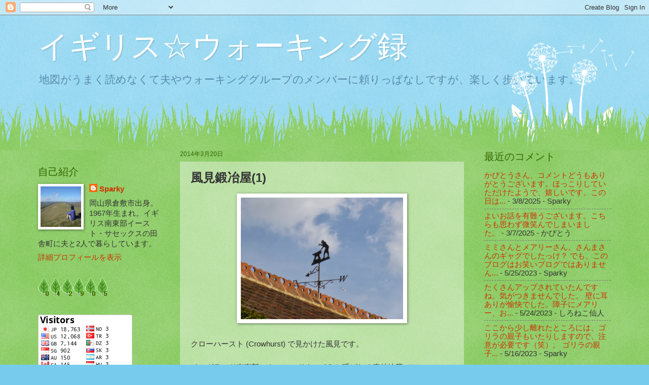

--- FILE ---
content_type: text/javascript; charset=UTF-8
request_url: https://sparkywalkingrecords.blogspot.com/2014/03/blog-post_20.html?action=getFeed&widgetId=Feed1&widgetType=Feed&responseType=js&xssi_token=AOuZoY7f_3HbsqM3TbT9WbB6k3oEO5X7Xw%3A1768961191850
body_size: 655
content:
try {
_WidgetManager._HandleControllerResult('Feed1', 'getFeed',{'status': 'ok', 'feed': {'entries': [{'title': '\u304b\u3074\u3068\u3046\u3055\u3093\u3001\u30b3\u30e1\u30f3\u30c8\u3069\u3046\u3082\u3042\u308a\u304c\u3068\u3046\u3054\u3056\u3044\u307e\u3059\u3002\u307b\u3063\u3053\u308a\u3057\u3066\u3044\u305f\u3060\u3051\u305f\u3088\u3046\u3067\u3001\u5b09\u3057\u3044\u3067\u3059\u3002\u3053\u306e\u65e5\u306f...', 'link': 'http://sparkywalkingrecords.blogspot.com/2025/03/blog-post.html?showComment\x3d1741422876622#c8693776700289951123', 'publishedDate': '2025-03-08T00:34:36.000-08:00', 'author': 'Sparky'}, {'title': '\u3088\u3044\u304a\u8a71\u3092\u6709\u96e3\u3046\u3054\u3056\u3044\u307e\u3059\u3002\u3053\u3061\u3089\u3082\u601d\u308f\u305a\u5fae\u7b11\u3093\u3067\u3057\u307e\u3044\u307e\u3057\u305f\u3002', 'link': 'http://sparkywalkingrecords.blogspot.com/2025/03/blog-post.html?showComment\x3d1741352988127#c5294455148865128570', 'publishedDate': '2025-03-07T05:09:48.000-08:00', 'author': '\u304b\u3074\u3068\u3046'}, {'title': '\u30df\u30df\u3055\u3093\u3068\u30e1\u30a2\u30ea\u30fc\u3055\u3093\u3002\u3055\u3093\u307e\u3055\u3093\u306e\u30ae\u30e3\u30b0\u3067\u3057\u305f\u3063\u3051\uff1f \u3067\u3082\u3001\u3053\u306e\u30d6\u30ed\u30b0\u306f\u304a\u7b11\u3044\u30d6\u30ed\u30b0\u3067\u306f\u3042\u308a\u307e\u305b\u3093...', 'link': 'http://sparkywalkingrecords.blogspot.com/2023/05/blog-post_24.html?showComment\x3d1685005527065#c4213121512806044914', 'publishedDate': '2023-05-25T02:05:27.000-07:00', 'author': 'Sparky'}, {'title': '\u305f\u304f\u3055\u3093\u30a2\u30c3\u30d7\u3055\u308c\u3066\u3044\u305f\u3093\u3067\u3059\u306d\u3002\u6c17\u304c\u3064\u304d\u307e\u305b\u3093\u3067\u3057\u305f\u3002 \u58c1\u306b\u8033\u3042\u308a\u304c\u6109\u5feb\u3067\u3057\u305f\u3002\u969c\u5b50\u306b\u30e1\u30a2\u30ea\u30fc\u3001\u304a...', 'link': 'http://sparkywalkingrecords.blogspot.com/2023/05/blog-post_24.html?showComment\x3d1684963217361#c5430725979669388255', 'publishedDate': '2023-05-24T14:20:17.000-07:00', 'author': '\u3057\u308d\u306d\u3053\u4ed9\u4eba'}, {'title': '\u3053\u3053\u304b\u3089\u5c11\u3057\u96e2\u308c\u305f\u3068\u3053\u308d\u306b\u306f\u3001\u30b4\u30ea\u30e9\u306e\u89aa\u5b50\u3082\u3044\u305f\u308a\u3057\u307e\u3059\u306e\u3067\u3001\u6ce8\u610f\u304c\u5fc5\u8981\u3067\u3059\uff08\u7b11\uff09\u3002 \u30b4\u30ea\u30e9\u306e\u89aa\u5b50...', 'link': 'http://sparkywalkingrecords.blogspot.com/2023/05/blog-post_14.html?showComment\x3d1684226019375#c6192203393230621345', 'publishedDate': '2023-05-16T01:33:39.000-07:00', 'author': 'Sparky'}], 'title': '\u30a4\u30ae\u30ea\u30b9\u2606\u30a6\u30a9\u30fc\u30ad\u30f3\u30b0\u9332'}});
} catch (e) {
  if (typeof log != 'undefined') {
    log('HandleControllerResult failed: ' + e);
  }
}
